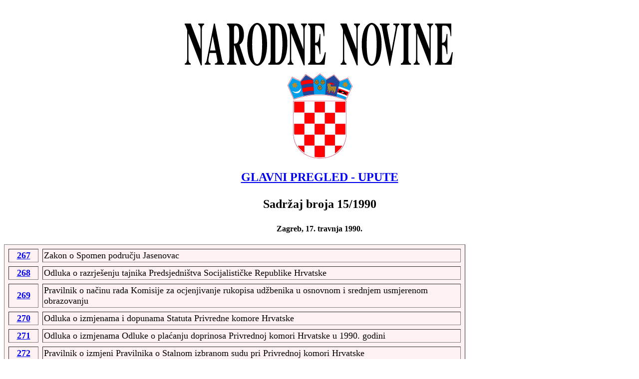

--- FILE ---
content_type: text/html
request_url: http://hrvatska.poslovniforum.hr/nn-arhiva/0000sadrzaj/nn_90/15-90.asp
body_size: 2686
content:
<html>
<BR><BR><META http-equiv="Content-Type" content="text/html; charset=windows-1250"><body bgcolor="#FFFFFF">
<CENTER> <IMG src="../../00001/narodne-novine.gif" width="568" height="88"><br>
<IMG src="../../00001/hrvatska.gif" align="center" border="0" width="153" height="189">
</CENTER>



<HEAD>


   <TITLE>Zakoni i propisi - Pravni savjeti Sadržaj 15/1990</title>
   <META name="GENERATOR" content="Microsoft FrontPage 5.0">
</head>
<body>

<h4 align=center><b><font SIZE=+2><A href="../../default.asp">GLAVNI PREGLED - UPUTE</A><br><br>Sadržaj broja 15/1990
<br>
<br></font></b>Zagreb, 17. travnja 1990.
<br></h4>

<table border="1" bgcolor="#FFF2F2" cellpadding="2" cellspacing="8">
<tr>
<td WIDTH="54">
<center><p><b><font SIZE=+1><A href="../../0004d/04d1d.asp">267</A></font></b> </p></center>
</td>

<td WIDTH="832"><font SIZE=+1>Zakon o Spomen području Jasenovac</font></td>
</tr>

<tr>
<td WIDTH="54">
<center><p><b><font SIZE=+1><A href="../../0004d/04d1e.asp">268</A></font></b> </p></center>
</td>

<td WIDTH="832"><font SIZE=+1>Odluka o razrješenju tajnika Predsjedništva Socijalističke Republike Hrvatske</font></td>
</tr>
<tr>
<td WIDTH="54">
<center><p><b><font SIZE=+1><A href="../../0004d/04d1f.asp">269</A></font></b> </p></center>
</td>

<td WIDTH="832"><font SIZE=+1>Pravilnik o načinu rada Komisije za ocjenjivanje rukopisa udžbenika u osnovnom i srednjem usmjerenom obrazovanju</font></td>
</tr>
<tr>
<td WIDTH="54">
<center><p><b><font SIZE=+1><A href="../../0004d/04d20.asp">270</A></font></b> </p></center>
</td>

<td WIDTH="832"><font SIZE=+1>Odluka o izmjenama i dopunama Statuta Privredne komore Hrvatske</font></td>
</tr>
<tr>
<td WIDTH="54">
<center><p><b><font SIZE=+1><A href="../../0004d/04d21.asp">271</A></font></b> </p></center>
</td>

<td WIDTH="832"><font SIZE=+1>Odluka o izmjenama Odluke o plaćanju doprinosa Privrednoj komori Hrvatske u 1990. godini</font></td>
</tr>
<tr>
<td WIDTH="54">
<center><p><b><font SIZE=+1><A href="../../0004d/04d22.asp">272</A></font></b> </p></center>
</td>

<td WIDTH="832"><font SIZE=+1>Pravilnik o izmjeni Pravilnika o Stalnom izbranom sudu pri Privrednoj komori Hrvatske</font></td>
</tr>
<tr>
<td WIDTH="54">
<center><p><b><font SIZE=+1><A href="../../0004d/04d23.asp">273</A></font></b> </p></center>
</td>

<td WIDTH="832"><font SIZE=+1>Objava o iznosu prosječnoga jednoipolmjesečnoga i dvomjesečnoga čistog osobnog dohotka svih radnika zaposlenih u Socijalističkoj Republici Hrvatskoj za 
1989. godinu</font></td>
</tr>

</table>

</body>
<body>

</body>
<body>

</body>
</html>

<body>

</body>
</html>



